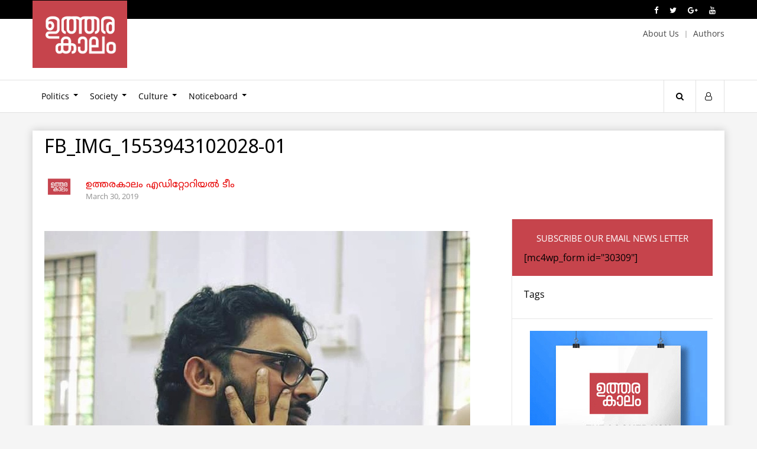

--- FILE ---
content_type: text/html; charset=UTF-8
request_url: https://utharakalam.com/language+of+terror/fb_img_1553943102028-01
body_size: 10718
content:
<!doctype html><html lang="en-US" prefix="og: http://ogp.me/ns#" class="no-js"><head><meta charset="UTF-8"><meta name="viewport" content="width=device-width, initial-scale=1"><meta name="facebook-domain-verification" content="bj7p4bmn93nhaku9yce8skt40gueoa" /><title>FB_IMG_1553943102028-01 | Utharakalam</title><link href="//www.google-analytics.com" rel="dns-prefetch"><link href='http://fonts.googleapis.com/earlyaccess/notosansmalayalam.css' rel='stylesheet' type='text/css'><meta name='robots' content='index, follow, max-image-preview:large, max-snippet:-1, max-video-preview:-1' /><link rel="canonical" href="https://utharakalam.com/2019/03/30/34312.html/fb_img_1553943102028-01/" /><meta property="og:locale" content="en_US" /><meta property="og:type" content="article" /><meta property="og:title" content="FB_IMG_1553943102028-01 | Utharakalam" /><meta property="og:url" content="https://utharakalam.com/2019/03/30/34312.html/fb_img_1553943102028-01/" /><meta property="og:site_name" content="Utharakalam" /><meta property="og:image" content="https://utharakalam.com/2019/03/30/34312.html/fb_img_1553943102028-01" /><meta property="og:image:width" content="720" /><meta property="og:image:height" content="719" /><meta property="og:image:type" content="image/jpeg" /><meta name="twitter:card" content="summary_large_image" /> <script type="application/ld+json" class="yoast-schema-graph">{"@context":"https://schema.org","@graph":[{"@type":"WebPage","@id":"https://utharakalam.com/2019/03/30/34312.html/fb_img_1553943102028-01/","url":"https://utharakalam.com/2019/03/30/34312.html/fb_img_1553943102028-01/","name":"FB_IMG_1553943102028-01 | Utharakalam","isPartOf":{"@id":"https://utharakalam.com/#website"},"primaryImageOfPage":{"@id":"https://utharakalam.com/2019/03/30/34312.html/fb_img_1553943102028-01/#primaryimage"},"image":{"@id":"https://utharakalam.com/2019/03/30/34312.html/fb_img_1553943102028-01/#primaryimage"},"thumbnailUrl":"https://utharakalam.com/wp-content/uploads/2019/03/FB_IMG_1553943102028-01.jpeg","datePublished":"2019-03-30T10:54:35+00:00","breadcrumb":{"@id":"https://utharakalam.com/2019/03/30/34312.html/fb_img_1553943102028-01/#breadcrumb"},"inLanguage":"en-US","potentialAction":[{"@type":"ReadAction","target":["https://utharakalam.com/2019/03/30/34312.html/fb_img_1553943102028-01/"]}]},{"@type":"ImageObject","inLanguage":"en-US","@id":"https://utharakalam.com/2019/03/30/34312.html/fb_img_1553943102028-01/#primaryimage","url":"https://utharakalam.com/wp-content/uploads/2019/03/FB_IMG_1553943102028-01.jpeg","contentUrl":"https://utharakalam.com/wp-content/uploads/2019/03/FB_IMG_1553943102028-01.jpeg","width":720,"height":719},{"@type":"BreadcrumbList","@id":"https://utharakalam.com/2019/03/30/34312.html/fb_img_1553943102028-01/#breadcrumb","itemListElement":[{"@type":"ListItem","position":1,"name":"Home","item":"https://utharakalam.com/"},{"@type":"ListItem","position":2,"name":"ഭീകരതയുടെ ഭാഷ","item":"https://utharakalam.com/language+of+terror"},{"@type":"ListItem","position":3,"name":"FB_IMG_1553943102028-01"}]},{"@type":"WebSite","@id":"https://utharakalam.com/#website","url":"https://utharakalam.com/","name":"Utharakalam","description":"Malayalam Web magazine","publisher":{"@id":"https://utharakalam.com/#organization"},"potentialAction":[{"@type":"SearchAction","target":{"@type":"EntryPoint","urlTemplate":"https://utharakalam.com/?s={search_term_string}"},"query-input":{"@type":"PropertyValueSpecification","valueRequired":true,"valueName":"search_term_string"}}],"inLanguage":"en-US"},{"@type":"Organization","@id":"https://utharakalam.com/#organization","name":"Utharakalam","url":"https://utharakalam.com/","logo":{"@type":"ImageObject","inLanguage":"en-US","@id":"https://utharakalam.com/#/schema/logo/image/","url":"https://utharakalam.com/wp-content/uploads/2017/11/logo_new.png","contentUrl":"https://utharakalam.com/wp-content/uploads/2017/11/logo_new.png","width":391,"height":278,"caption":"Utharakalam"},"image":{"@id":"https://utharakalam.com/#/schema/logo/image/"}}]}</script> <link rel='dns-prefetch' href='//ajax.googleapis.com' /><link data-optimized="2" rel="stylesheet" href="https://utharakalam.com/wp-content/litespeed/css/2d9d871ea32fdb391dfe7425c1491f45.css?ver=c3cfe" /> <script type="text/javascript" src="http://ajax.googleapis.com/ajax/libs/jquery/1.12.2/jquery.min.js" id="jquery-js"></script> <link rel="icon" href="https://utharakalam.com/wp-content/uploads/2020/04/cropped-logo_new-32x32.png" sizes="32x32" /><link rel="icon" href="https://utharakalam.com/wp-content/uploads/2020/04/cropped-logo_new-192x192.png" sizes="192x192" /><link rel="apple-touch-icon" href="https://utharakalam.com/wp-content/uploads/2020/04/cropped-logo_new-180x180.png" /><meta name="msapplication-TileImage" content="https://utharakalam.com/wp-content/uploads/2020/04/cropped-logo_new-270x270.png" /> <script async src="//pagead2.googlesyndication.com/pagead/js/adsbygoogle.js"></script> <script>(adsbygoogle = window.adsbygoogle || []).push({
    google_ad_client: "ca-pub-4130860728208885",
    enable_page_level_ads: true
  });</script> </head><body class="attachment wp-singular attachment-template-default single single-attachment postid-34318 attachmentid-34318 attachment-jpeg wp-theme-utharakalam_v3"><div class="wrapper"><div class="top-nxt-one"><div class="container etext"><div class="row frite">
<a href="https://www.facebook.com/Utharakalam-Portal-295329593851771/"><i class="fa fa-facebook" aria-hidden="true"></i></a>
<a href="#"><i class="fa fa-twitter" aria-hidden="true"></i></a>
<a href="#"><i class="fa fa-google-plus" aria-hidden="true"></i></a>
<a href="#"><i class="fa fa-youtube" aria-hidden="true"></i></a></div></div></div><header class="header clear etext" role="banner"><div class="row logo-outer"><div class="container"><div class="logo row-half">
<a href="https://utharakalam.com"><img data-lazyloaded="1" src="[data-uri]" width="391" height="278" data-src="https://utharakalam.com/wp-content/themes/utharakalam_v3/images/logo_new.png" alt="Logo"><noscript><img data-lazyloaded="1" src="[data-uri]" width="391" height="278" data-src="https://utharakalam.com/wp-content/themes/utharakalam_v3/images/logo_new.png" alt="Logo"><noscript><img width="391" height="278" src="https://utharakalam.com/wp-content/themes/utharakalam_v3/images/logo_new.png" alt="Logo"></noscript></noscript></a></div><div class="top-menu row-half frite">
<a class="prite20" href="http://utharakalam.com/about-us">About Us</a>
<a href="http://utharakalam.com/authors">Authors</a></div></div></div><nav class="nav row" role="navigation"><div class="container"><div class="row-eighty menu-container"><div class="mob-menu" onclick="myFunction(this)"><div class="bar1"></div><div class="bar2"></div><div class="bar3"></div><div class="bar4"></div></div><ul id="main-menu" class="menu_container"><li id="menu-item-27584" class="menu-item menu-item-type-taxonomy menu-item-object-category menu-item-has-children menu-item-27584"><a href="https://utharakalam.com/politics">Politics</a><ul class="sub-menu"><li id="menu-item-37963" class="menu-item menu-item-type-taxonomy menu-item-object-category menu-item-37963"><a href="https://utharakalam.com/politics/world">World</a></li><li id="menu-item-37765" class="menu-item menu-item-type-taxonomy menu-item-object-category menu-item-37765"><a href="https://utharakalam.com/politics/government">Government</a></li><li id="menu-item-37766" class="menu-item menu-item-type-taxonomy menu-item-object-category menu-item-37766"><a href="https://utharakalam.com/politics/election">Election</a></li><li id="menu-item-27589" class="menu-item menu-item-type-taxonomy menu-item-object-category menu-item-27589"><a href="https://utharakalam.com/politics/campus">Campus</a></li></ul></li><li id="menu-item-37764" class="menu-item menu-item-type-taxonomy menu-item-object-category menu-item-has-children menu-item-37764"><a href="https://utharakalam.com/society">Society</a><ul class="sub-menu"><li id="menu-item-27585" class="menu-item menu-item-type-taxonomy menu-item-object-category menu-item-27585"><a href="https://utharakalam.com/society/caste">Caste</a></li><li id="menu-item-27586" class="menu-item menu-item-type-taxonomy menu-item-object-category menu-item-27586"><a href="https://utharakalam.com/society/religion">Religion</a></li><li id="menu-item-27605" class="menu-item menu-item-type-taxonomy menu-item-object-category menu-item-27605"><a href="https://utharakalam.com/society/gender-sexuality">Gender &amp; Sexuality</a></li><li id="menu-item-27604" class="menu-item menu-item-type-taxonomy menu-item-object-category menu-item-27604"><a href="https://utharakalam.com/society/education">Education</a></li><li id="menu-item-37767" class="menu-item menu-item-type-taxonomy menu-item-object-category menu-item-37767"><a href="https://utharakalam.com/society/health">Health</a></li><li id="menu-item-37768" class="menu-item menu-item-type-taxonomy menu-item-object-category menu-item-37768"><a href="https://utharakalam.com/society/environment">Environment</a></li><li id="menu-item-37770" class="menu-item menu-item-type-taxonomy menu-item-object-category menu-item-37770"><a href="https://utharakalam.com/society/economics">Economics</a></li><li id="menu-item-27601" class="menu-item menu-item-type-taxonomy menu-item-object-category menu-item-27601"><a href="https://utharakalam.com/society/sports">Sports</a></li><li id="menu-item-27600" class="menu-item menu-item-type-taxonomy menu-item-object-category menu-item-27600"><a href="https://utharakalam.com/society/science-technology">Science &amp; Technology</a></li></ul></li><li id="menu-item-27593" class="menu-item menu-item-type-taxonomy menu-item-object-category menu-item-has-children menu-item-27593"><a href="https://utharakalam.com/culture">Culture</a><ul class="sub-menu"><li id="menu-item-27595" class="menu-item menu-item-type-taxonomy menu-item-object-category menu-item-27595"><a href="https://utharakalam.com/culture/history">History</a></li><li id="menu-item-37769" class="menu-item menu-item-type-taxonomy menu-item-object-category menu-item-37769"><a href="https://utharakalam.com/culture/philosophy">Philosophy</a></li><li id="menu-item-27588" class="menu-item menu-item-type-taxonomy menu-item-object-category menu-item-27588"><a href="https://utharakalam.com/culture/book">Book</a></li><li id="menu-item-27606" class="menu-item menu-item-type-taxonomy menu-item-object-category menu-item-27606"><a href="https://utharakalam.com/culture/media">Media</a></li><li id="menu-item-27594" class="menu-item menu-item-type-taxonomy menu-item-object-category menu-item-27594"><a href="https://utharakalam.com/culture/cinema">Cinema</a></li><li id="menu-item-38067" class="menu-item menu-item-type-taxonomy menu-item-object-category menu-item-38067"><a href="https://utharakalam.com/culture/art">Art</a></li><li id="menu-item-27597" class="menu-item menu-item-type-taxonomy menu-item-object-category menu-item-27597"><a href="https://utharakalam.com/culture/music">Music</a></li><li id="menu-item-27592" class="menu-item menu-item-type-taxonomy menu-item-object-category menu-item-27592"><a href="https://utharakalam.com/culture/creative-writing">Creative Writing</a></li></ul></li><li id="menu-item-37772" class="menu-item menu-item-type-taxonomy menu-item-object-category menu-item-has-children menu-item-37772"><a href="https://utharakalam.com/noticeboard">Noticeboard</a><ul class="sub-menu"><li id="menu-item-27590" class="menu-item menu-item-type-taxonomy menu-item-object-category menu-item-27590"><a href="https://utharakalam.com/noticeboard/events">Events</a></li><li id="menu-item-27591" class="menu-item menu-item-type-taxonomy menu-item-object-category menu-item-27591"><a href="https://utharakalam.com/noticeboard/letters">Letters</a></li></ul></li></ul></div><ul class="row-five search-login frite etext"><li class="relative">
<a class="s-open" href="javascript:void(0)"><i class="fa fa-search" aria-hidden="true"></i></a>
<a class="s-close" href="javascript:void(0)"><i class="fa fa-times" aria-hidden="true"></i></a><div class="search-hide ="><form role="search" method="get" class="td-search-form" action="http://utharakalam.com/"><div class="search-wrapper relative">
<input class="search-input" id="td-header-search" type="text" value="" name="s" placeholder="Search">
<input class="wpb_button wpb_btn-inverse btn" type="submit" id="td-header-search-top" value="GO"></div></form></div></li><li><a href="http://utharakalam.com/wp-admin"><i class="fa fa-user-o" aria-hidden="true"></i></a></li></ul></div></nav></header><main role="main"><section class="clearfix mtop30"><div class="container"><div class="row wbg"><div class="row post-content"><div class="post-img"></div><div class="post-holder">
<span class="etext p-cat"></span><h1>FB_IMG_1553943102028-01</h1><div class="author-meta row mbtm30">
<img data-lazyloaded="1" src="[data-uri]" width="1404" height="1404" data-src="https://utharakalam.com/wp-content/uploads/2018/10/22829611_1625581880826529_4750076795793803405_o.jpg" /><noscript><img width="1404" height="1404" src="https://utharakalam.com/wp-content/uploads/2018/10/22829611_1625581880826529_4750076795793803405_o.jpg" /></noscript>
<span class="author"><a href="https://utharakalam.com/author/team" title="Posts by ഉത്തരകാലം എഡിറ്റോറിയല്‍ ടീം" rel="author">ഉത്തരകാലം എഡിറ്റോറിയല്‍ ടീം</a></span>
<span class="date etext">March 30, 2019</span></div><div class="row social-post"><div class="addthis_inline_share_toolbox"></div></div><div class="m-content single-page row-seventy prite30"><article class="row mtop20"><div class="post-main"><p class="attachment"><a href='https://utharakalam.com/wp-content/uploads/2019/03/FB_IMG_1553943102028-01.jpeg'><img data-lazyloaded="1" src="[data-uri]" fetchpriority="high" decoding="async" width="720" height="719" data-src="https://utharakalam.com/wp-content/uploads/2019/03/FB_IMG_1553943102028-01.jpeg" class="attachment-medium size-medium" alt="" data-srcset="https://utharakalam.com/wp-content/uploads/2019/03/FB_IMG_1553943102028-01.jpeg 720w, https://utharakalam.com/wp-content/uploads/2019/03/FB_IMG_1553943102028-01-290x290.jpeg 290w" data-sizes="(max-width: 720px) 100vw, 720px" /><noscript><img fetchpriority="high" decoding="async" width="720" height="719" src="https://utharakalam.com/wp-content/uploads/2019/03/FB_IMG_1553943102028-01.jpeg" class="attachment-medium size-medium" alt="" srcset="https://utharakalam.com/wp-content/uploads/2019/03/FB_IMG_1553943102028-01.jpeg 720w, https://utharakalam.com/wp-content/uploads/2019/03/FB_IMG_1553943102028-01-290x290.jpeg 290w" sizes="(max-width: 720px) 100vw, 720px" /></noscript></a></p></div></article><nav class="nav-growpop row"></nav><div class="row social-post"><div class="addthis_inline_share_toolbox"></div></div><div class="relted-posts row"><div class="nxt-catlink etext row"><a href="#">Also Read</a></div></div><div id="site-comments" class="s-comments"><div class="fb-comments" data-href="https://utharakalam.com/language+of+terror/fb_img_1553943102028-01" data-width="100%" data-numposts="5"></div></div></div><div class="row-thirty post-sidebar"><aside class="sidebar"><div class="row widget mntm20 subscribe-mail etext"><p class="dp">Subscribe Our Email News Letter</p>
[mc4wp_form id="30309"]</div><div class="post-tags side-w etext"><div class="topics mbtm10">Tags</div></div><div class="uk-bnr side-w center">
<a href="#"><img data-lazyloaded="1" src="[data-uri]" width="300" height="250" data-src="https://utharakalam.com/wp-content/themes/utharakalam_v3/images/placeholder24.jpg" /><noscript><img width="300" height="250" src="https://utharakalam.com/wp-content/themes/utharakalam_v3/images/placeholder24.jpg" /></noscript></a></div><div class="author-posts side-w"><div class="topics mbtm20 etext">More From Author</div><div class="row mbtm20">
<a href="https://utharakalam.com/tiss-election-success"><img data-lazyloaded="1" src="[data-uri]" width="590" height="350" data-src="https://utharakalam.com/wp-content/uploads/2022/11/IMG-20221119-WA0177-590x350.jpg" /><noscript><img width="590" height="350" src="https://utharakalam.com/wp-content/uploads/2022/11/IMG-20221119-WA0177-590x350.jpg" /></noscript></a>
<a class="ia entry-title" href="https://utharakalam.com/tiss-election-success" title="ടിസ്സിലേത് ബഹുജന രാഷ്ട്രീയ ഐക്യത്തിന്റെ വിജയം: നിദാ പർവീൻ സംസാരിക്കുന്നു">ടിസ്സിലേത് ബഹുജന രാഷ്ട്രീയ ഐക്യത്തിന്റെ വിജയം: നിദാ പർവീൻ സംസാരിക്കുന്നു</a>
<span class="post-meta"><span class="etext">November 20, 2022</span></span></div><div class="row mbtm20">
<a href="https://utharakalam.com/save-hany-babu"><img data-lazyloaded="1" src="[data-uri]" width="590" height="350" data-src="https://utharakalam.com/wp-content/uploads/2021/05/hanybabu-cover-01-590x350.jpg" /><noscript><img width="590" height="350" src="https://utharakalam.com/wp-content/uploads/2021/05/hanybabu-cover-01-590x350.jpg" /></noscript></a>
<a class="ia entry-title" href="https://utharakalam.com/save-hany-babu" title="ഹാനി ബാബുവിന്റെ ജീവൻ അപകടത്തിൽ: അടിയന്തര ചികിത്സ നൽകുക">ഹാനി ബാബുവിന്റെ ജീവൻ അപകടത്തിൽ: അടിയന്തര ചികിത്സ നൽകുക</a>
<span class="post-meta"><span class="etext">May 12, 2021</span></span></div><div class="row mbtm20">
<a href="https://utharakalam.com/2016/06/24/15059.html"><img data-lazyloaded="1" src="[data-uri]" width="590" height="300" data-src="https://utharakalam.com/wp-content/uploads/2016/06/Chandraban-Parsad-590x300.jpg" /><noscript><img width="590" height="300" src="https://utharakalam.com/wp-content/uploads/2016/06/Chandraban-Parsad-590x300.jpg" /></noscript></a>
<a class="ia entry-title" href="https://utharakalam.com/2016/06/24/15059.html" title="മാറുന്ന ലോകം, മാറുന്ന ദലിത് അവബോധം">മാറുന്ന ലോകം, മാറുന്ന ദലിത് അവബോധം</a>
<span class="post-meta"><span class="etext">June 24, 2016</span></span></div><div class="row mbtm20">
<a href="https://utharakalam.com/2016/06/19/15050.html"><img data-lazyloaded="1" src="[data-uri]" width="590" height="300" data-src="https://utharakalam.com/wp-content/uploads/2016/06/AMBEDKAR-n-TEENA-DABI-590x300.jpg" /><noscript><img width="590" height="300" src="https://utharakalam.com/wp-content/uploads/2016/06/AMBEDKAR-n-TEENA-DABI-590x300.jpg" /></noscript></a>
<a class="ia entry-title" href="https://utharakalam.com/2016/06/19/15050.html" title="ആദരപൂര്‍വ്വം ബാബ സാഹേബിന്">ആദരപൂര്‍വ്വം ബാബ സാഹേബിന്</a>
<span class="post-meta"><span class="etext">June 19, 2016</span></span></div></div></aside></div></div></div></div></div></section></main><div id="fb-root"></div><footer class="footer etext"><div class="row subscribe center"><h3 class="inline">Subscribe Our Email News Letter</h3>
[mc4wp_form id="30309"]</div><div class="f-first row"><div class="container"><div class="row-five"><ul><li><a href="http://utharakalam.com">Home</a></li><li><a href="http://utharakalam.com/politics">Politics</a></li><li><a href="http://utharakalam.com/politics/caste">Caste</a></li><li><a href="http://utharakalam.com/politics/education">Education</a></li><li><a href="http://utharakalam.com/politics/gender">Gender</a></li></ul></div><div class="row-five"><ul><li><a href="http://utharakalam.com/politics/media">Media</a></li><li><a href="http://utharakalam.com/politics/religion">Religion</a></li><li><a href="http://utharakalam.com/culture">Culture</a></li><li><a href="http://utharakalam.com/culture/cinema">Cinema</a></li><li><a href="http://utharakalam.com/culture/history">History</a></li></ul></div><div class="row-five"><ul><li><a href="http://utharakalam.com/culture/literature">Literature</a></li><li><a href="http://utharakalam.com/culture/music">Music</a></li><li><a href="http://utharakalam.com/culture/painting">Painting</a></li><li><a href="http://utharakalam.com/culture/performing-arts">Performing Arts</a></li><li><a href="http://utharakalam.com/culture/science">Science</a></li></ul></div><div class="row-five"><ul><li><a href="http://utharakalam.com/culture/sports">Sports</a></li><li><a href="http://utharakalam.com/culture/theater">Theater</a></li><li><a href="http://utharakalam.com/campus">Campus</a></li><li><a href="http://utharakalam.com/campus/events">Events</a></li><li><a href="http://utharakalam.com/campus/letters">Letters</a></li></ul></div><div class="row-five"><ul><li><a href="http://utharakalam.com/editors-choice">Editor’s Choice</a></li><li><a href="http://utharakalam.com/interviews">Interviews</a></li><li><a href="http://utharakalam.com/creative-writings">Creative Writings</a></li><li><a href="http://utharakalam.com/book-review">Book Review</a></li><li><a href="http://utharakalam.com/social-media-pulse">Social Media Pulse</a></li></ul></div></div></div><div class="f-second row"><div class="container"><div class="row-three">
<a href="http://utharakalam.com"><img data-lazyloaded="1" src="[data-uri]" width="391" height="278" data-src="https://utharakalam.com/wp-content/themes/utharakalam_v3/images/logo_new.png" alt="Logo"><noscript><img data-lazyloaded="1" src="[data-uri]" width="391" height="278" data-src="https://utharakalam.com/wp-content/themes/utharakalam_v3/images/logo_new.png" alt="Logo"><noscript><img width="391" height="278" src="https://utharakalam.com/wp-content/themes/utharakalam_v3/images/logo_new.png" alt="Logo"></noscript></noscript></a></div><div class="row-three plft30 prite30"><h4>Contact</h4><ul><li><a href="">utharakaalam@gmail.com</a></li></ul></div><div class="row-three plft30 f-social"><h4>Connect With Us</h4>
<a href="https://www.facebook.com/utharakalam"><i class="fa fa-facebook" aria-hidden="true"></i></a>
<a href="#"><i class="fa fa-twitter" aria-hidden="true"></i></a>
<a href="#"><i class="fa fa-google-plus" aria-hidden="true"></i></a>
<a href="#"><i class="fa fa-pinterest" aria-hidden="true"></i></a>
<a href="#"><i class="fa fa-rss" aria-hidden="true"></i></a></div></footer><div class="copyright center"><p>&copy; 2025 Utharakalam; Developed by <a href="http://www.nextline.in/?utm_source=Utharakalam&amp;utm_medium=click&amp;utm_term=footer-link&amp;utm_content=dewneot&amp;utm_campaign=site%20promo" title="Web Development Kerala"><img data-lazyloaded="1" src="[data-uri]" width="84" height="19" data-src="https://utharakalam.com/wp-content/themes/utharakalam_v3/images/nextline_logo.png" alt="Nextline Labs Logo"><noscript><img width="84" height="19" src="https://utharakalam.com/wp-content/themes/utharakalam_v3/images/nextline_logo.png" alt="Nextline Labs Logo"></noscript></a></p></div></div> <script type="speculationrules">{"prefetch":[{"source":"document","where":{"and":[{"href_matches":"/*"},{"not":{"href_matches":["/wp-*.php","/wp-admin/*","/wp-content/uploads/*","/wp-content/*","/wp-content/plugins/*","/wp-content/themes/utharakalam_v3/*","/*\\?(.+)"]}},{"not":{"selector_matches":"a[rel~=\"nofollow\"]"}},{"not":{"selector_matches":".no-prefetch, .no-prefetch a"}}]},"eagerness":"conservative"}]}</script> <a href="#0" class="dew-top">Top</a> <script data-no-optimize="1">window.lazyLoadOptions=Object.assign({},{threshold:300},window.lazyLoadOptions||{});!function(t,e){"object"==typeof exports&&"undefined"!=typeof module?module.exports=e():"function"==typeof define&&define.amd?define(e):(t="undefined"!=typeof globalThis?globalThis:t||self).LazyLoad=e()}(this,function(){"use strict";function e(){return(e=Object.assign||function(t){for(var e=1;e<arguments.length;e++){var n,a=arguments[e];for(n in a)Object.prototype.hasOwnProperty.call(a,n)&&(t[n]=a[n])}return t}).apply(this,arguments)}function o(t){return e({},at,t)}function l(t,e){return t.getAttribute(gt+e)}function c(t){return l(t,vt)}function s(t,e){return function(t,e,n){e=gt+e;null!==n?t.setAttribute(e,n):t.removeAttribute(e)}(t,vt,e)}function i(t){return s(t,null),0}function r(t){return null===c(t)}function u(t){return c(t)===_t}function d(t,e,n,a){t&&(void 0===a?void 0===n?t(e):t(e,n):t(e,n,a))}function f(t,e){et?t.classList.add(e):t.className+=(t.className?" ":"")+e}function _(t,e){et?t.classList.remove(e):t.className=t.className.replace(new RegExp("(^|\\s+)"+e+"(\\s+|$)")," ").replace(/^\s+/,"").replace(/\s+$/,"")}function g(t){return t.llTempImage}function v(t,e){!e||(e=e._observer)&&e.unobserve(t)}function b(t,e){t&&(t.loadingCount+=e)}function p(t,e){t&&(t.toLoadCount=e)}function n(t){for(var e,n=[],a=0;e=t.children[a];a+=1)"SOURCE"===e.tagName&&n.push(e);return n}function h(t,e){(t=t.parentNode)&&"PICTURE"===t.tagName&&n(t).forEach(e)}function a(t,e){n(t).forEach(e)}function m(t){return!!t[lt]}function E(t){return t[lt]}function I(t){return delete t[lt]}function y(e,t){var n;m(e)||(n={},t.forEach(function(t){n[t]=e.getAttribute(t)}),e[lt]=n)}function L(a,t){var o;m(a)&&(o=E(a),t.forEach(function(t){var e,n;e=a,(t=o[n=t])?e.setAttribute(n,t):e.removeAttribute(n)}))}function k(t,e,n){f(t,e.class_loading),s(t,st),n&&(b(n,1),d(e.callback_loading,t,n))}function A(t,e,n){n&&t.setAttribute(e,n)}function O(t,e){A(t,rt,l(t,e.data_sizes)),A(t,it,l(t,e.data_srcset)),A(t,ot,l(t,e.data_src))}function w(t,e,n){var a=l(t,e.data_bg_multi),o=l(t,e.data_bg_multi_hidpi);(a=nt&&o?o:a)&&(t.style.backgroundImage=a,n=n,f(t=t,(e=e).class_applied),s(t,dt),n&&(e.unobserve_completed&&v(t,e),d(e.callback_applied,t,n)))}function x(t,e){!e||0<e.loadingCount||0<e.toLoadCount||d(t.callback_finish,e)}function M(t,e,n){t.addEventListener(e,n),t.llEvLisnrs[e]=n}function N(t){return!!t.llEvLisnrs}function z(t){if(N(t)){var e,n,a=t.llEvLisnrs;for(e in a){var o=a[e];n=e,o=o,t.removeEventListener(n,o)}delete t.llEvLisnrs}}function C(t,e,n){var a;delete t.llTempImage,b(n,-1),(a=n)&&--a.toLoadCount,_(t,e.class_loading),e.unobserve_completed&&v(t,n)}function R(i,r,c){var l=g(i)||i;N(l)||function(t,e,n){N(t)||(t.llEvLisnrs={});var a="VIDEO"===t.tagName?"loadeddata":"load";M(t,a,e),M(t,"error",n)}(l,function(t){var e,n,a,o;n=r,a=c,o=u(e=i),C(e,n,a),f(e,n.class_loaded),s(e,ut),d(n.callback_loaded,e,a),o||x(n,a),z(l)},function(t){var e,n,a,o;n=r,a=c,o=u(e=i),C(e,n,a),f(e,n.class_error),s(e,ft),d(n.callback_error,e,a),o||x(n,a),z(l)})}function T(t,e,n){var a,o,i,r,c;t.llTempImage=document.createElement("IMG"),R(t,e,n),m(c=t)||(c[lt]={backgroundImage:c.style.backgroundImage}),i=n,r=l(a=t,(o=e).data_bg),c=l(a,o.data_bg_hidpi),(r=nt&&c?c:r)&&(a.style.backgroundImage='url("'.concat(r,'")'),g(a).setAttribute(ot,r),k(a,o,i)),w(t,e,n)}function G(t,e,n){var a;R(t,e,n),a=e,e=n,(t=Et[(n=t).tagName])&&(t(n,a),k(n,a,e))}function D(t,e,n){var a;a=t,(-1<It.indexOf(a.tagName)?G:T)(t,e,n)}function S(t,e,n){var a;t.setAttribute("loading","lazy"),R(t,e,n),a=e,(e=Et[(n=t).tagName])&&e(n,a),s(t,_t)}function V(t){t.removeAttribute(ot),t.removeAttribute(it),t.removeAttribute(rt)}function j(t){h(t,function(t){L(t,mt)}),L(t,mt)}function F(t){var e;(e=yt[t.tagName])?e(t):m(e=t)&&(t=E(e),e.style.backgroundImage=t.backgroundImage)}function P(t,e){var n;F(t),n=e,r(e=t)||u(e)||(_(e,n.class_entered),_(e,n.class_exited),_(e,n.class_applied),_(e,n.class_loading),_(e,n.class_loaded),_(e,n.class_error)),i(t),I(t)}function U(t,e,n,a){var o;n.cancel_on_exit&&(c(t)!==st||"IMG"===t.tagName&&(z(t),h(o=t,function(t){V(t)}),V(o),j(t),_(t,n.class_loading),b(a,-1),i(t),d(n.callback_cancel,t,e,a)))}function $(t,e,n,a){var o,i,r=(i=t,0<=bt.indexOf(c(i)));s(t,"entered"),f(t,n.class_entered),_(t,n.class_exited),o=t,i=a,n.unobserve_entered&&v(o,i),d(n.callback_enter,t,e,a),r||D(t,n,a)}function q(t){return t.use_native&&"loading"in HTMLImageElement.prototype}function H(t,o,i){t.forEach(function(t){return(a=t).isIntersecting||0<a.intersectionRatio?$(t.target,t,o,i):(e=t.target,n=t,a=o,t=i,void(r(e)||(f(e,a.class_exited),U(e,n,a,t),d(a.callback_exit,e,n,t))));var e,n,a})}function B(e,n){var t;tt&&!q(e)&&(n._observer=new IntersectionObserver(function(t){H(t,e,n)},{root:(t=e).container===document?null:t.container,rootMargin:t.thresholds||t.threshold+"px"}))}function J(t){return Array.prototype.slice.call(t)}function K(t){return t.container.querySelectorAll(t.elements_selector)}function Q(t){return c(t)===ft}function W(t,e){return e=t||K(e),J(e).filter(r)}function X(e,t){var n;(n=K(e),J(n).filter(Q)).forEach(function(t){_(t,e.class_error),i(t)}),t.update()}function t(t,e){var n,a,t=o(t);this._settings=t,this.loadingCount=0,B(t,this),n=t,a=this,Y&&window.addEventListener("online",function(){X(n,a)}),this.update(e)}var Y="undefined"!=typeof window,Z=Y&&!("onscroll"in window)||"undefined"!=typeof navigator&&/(gle|ing|ro)bot|crawl|spider/i.test(navigator.userAgent),tt=Y&&"IntersectionObserver"in window,et=Y&&"classList"in document.createElement("p"),nt=Y&&1<window.devicePixelRatio,at={elements_selector:".lazy",container:Z||Y?document:null,threshold:300,thresholds:null,data_src:"src",data_srcset:"srcset",data_sizes:"sizes",data_bg:"bg",data_bg_hidpi:"bg-hidpi",data_bg_multi:"bg-multi",data_bg_multi_hidpi:"bg-multi-hidpi",data_poster:"poster",class_applied:"applied",class_loading:"litespeed-loading",class_loaded:"litespeed-loaded",class_error:"error",class_entered:"entered",class_exited:"exited",unobserve_completed:!0,unobserve_entered:!1,cancel_on_exit:!0,callback_enter:null,callback_exit:null,callback_applied:null,callback_loading:null,callback_loaded:null,callback_error:null,callback_finish:null,callback_cancel:null,use_native:!1},ot="src",it="srcset",rt="sizes",ct="poster",lt="llOriginalAttrs",st="loading",ut="loaded",dt="applied",ft="error",_t="native",gt="data-",vt="ll-status",bt=[st,ut,dt,ft],pt=[ot],ht=[ot,ct],mt=[ot,it,rt],Et={IMG:function(t,e){h(t,function(t){y(t,mt),O(t,e)}),y(t,mt),O(t,e)},IFRAME:function(t,e){y(t,pt),A(t,ot,l(t,e.data_src))},VIDEO:function(t,e){a(t,function(t){y(t,pt),A(t,ot,l(t,e.data_src))}),y(t,ht),A(t,ct,l(t,e.data_poster)),A(t,ot,l(t,e.data_src)),t.load()}},It=["IMG","IFRAME","VIDEO"],yt={IMG:j,IFRAME:function(t){L(t,pt)},VIDEO:function(t){a(t,function(t){L(t,pt)}),L(t,ht),t.load()}},Lt=["IMG","IFRAME","VIDEO"];return t.prototype={update:function(t){var e,n,a,o=this._settings,i=W(t,o);{if(p(this,i.length),!Z&&tt)return q(o)?(e=o,n=this,i.forEach(function(t){-1!==Lt.indexOf(t.tagName)&&S(t,e,n)}),void p(n,0)):(t=this._observer,o=i,t.disconnect(),a=t,void o.forEach(function(t){a.observe(t)}));this.loadAll(i)}},destroy:function(){this._observer&&this._observer.disconnect(),K(this._settings).forEach(function(t){I(t)}),delete this._observer,delete this._settings,delete this.loadingCount,delete this.toLoadCount},loadAll:function(t){var e=this,n=this._settings;W(t,n).forEach(function(t){v(t,e),D(t,n,e)})},restoreAll:function(){var e=this._settings;K(e).forEach(function(t){P(t,e)})}},t.load=function(t,e){e=o(e);D(t,e)},t.resetStatus=function(t){i(t)},t}),function(t,e){"use strict";function n(){e.body.classList.add("litespeed_lazyloaded")}function a(){console.log("[LiteSpeed] Start Lazy Load"),o=new LazyLoad(Object.assign({},t.lazyLoadOptions||{},{elements_selector:"[data-lazyloaded]",callback_finish:n})),i=function(){o.update()},t.MutationObserver&&new MutationObserver(i).observe(e.documentElement,{childList:!0,subtree:!0,attributes:!0})}var o,i;t.addEventListener?t.addEventListener("load",a,!1):t.attachEvent("onload",a)}(window,document);</script><script data-optimized="1" src="https://utharakalam.com/wp-content/litespeed/js/942b2748f3694e104a4cd72732295c42.js?ver=c3cfe"></script></body></html>
<!-- Page optimized by LiteSpeed Cache @2025-12-28 18:22:29 -->

<!-- Page cached by LiteSpeed Cache 7.7 on 2025-12-28 18:22:29 -->

--- FILE ---
content_type: text/html; charset=utf-8
request_url: https://www.google.com/recaptcha/api2/aframe
body_size: 266
content:
<!DOCTYPE HTML><html><head><meta http-equiv="content-type" content="text/html; charset=UTF-8"></head><body><script nonce="Ad6vmOWRMB3J-Tiwp-T-AA">/** Anti-fraud and anti-abuse applications only. See google.com/recaptcha */ try{var clients={'sodar':'https://pagead2.googlesyndication.com/pagead/sodar?'};window.addEventListener("message",function(a){try{if(a.source===window.parent){var b=JSON.parse(a.data);var c=clients[b['id']];if(c){var d=document.createElement('img');d.src=c+b['params']+'&rc='+(localStorage.getItem("rc::a")?sessionStorage.getItem("rc::b"):"");window.document.body.appendChild(d);sessionStorage.setItem("rc::e",parseInt(sessionStorage.getItem("rc::e")||0)+1);localStorage.setItem("rc::h",'1767111158473');}}}catch(b){}});window.parent.postMessage("_grecaptcha_ready", "*");}catch(b){}</script></body></html>